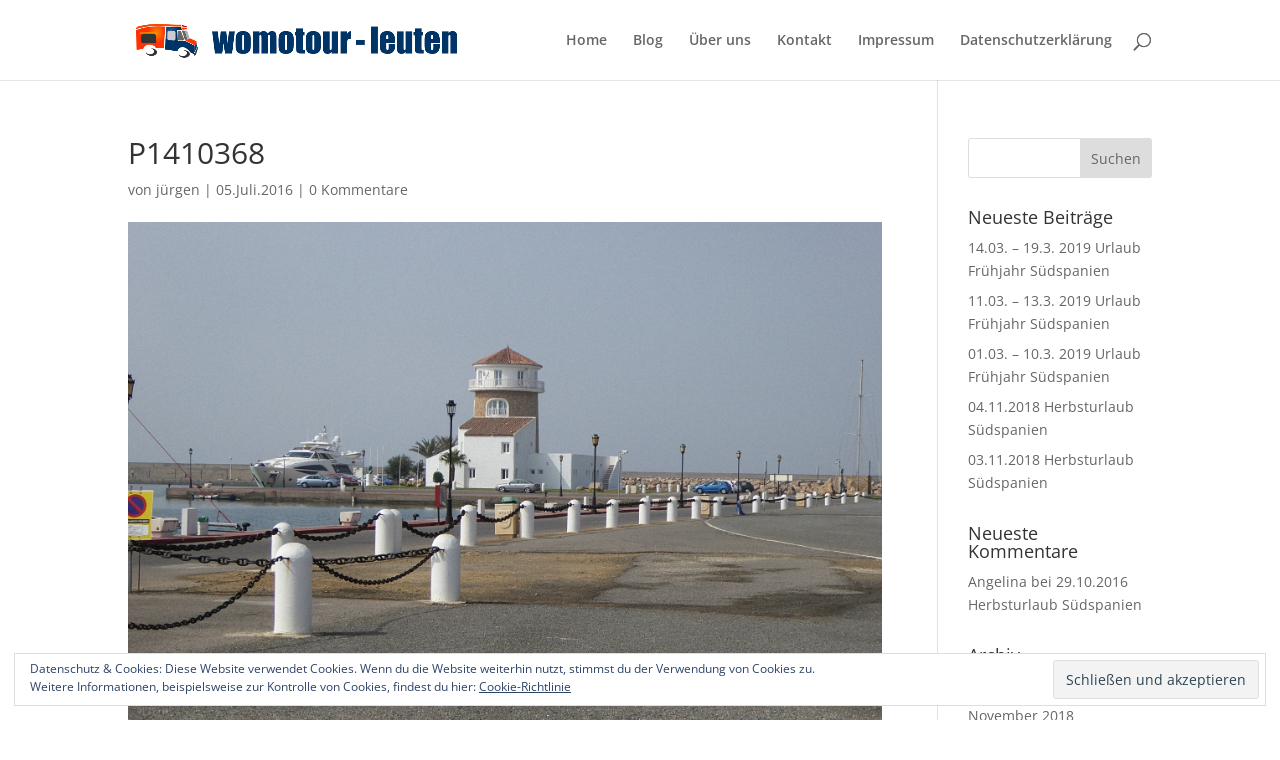

--- FILE ---
content_type: text/css
request_url: https://www.leuten.de/wp-content/themes/Divi_child/style.css?ver=4.23.1
body_size: 122
content:
/*
Theme Name: Divi Child Theme
Theme URI: http://www.elegantthemes.com/gallery/divi/
Version: 1.0
Description: Smart. Flexible. Beautiful. Divi is the most powerful theme in our collection.
Template: Divi
Author: Juergen Leuten
Author URI: http://www.leuten.de/
*/

 
/* =Theme customization starts here
------------------------------------------------------- */

/*Text Einstellungen*/

.et_pb_text .schriftgroesse {
    font-size: 15px;
    line-height: 20px;    
}
.et_pb_text .bildstyle {
    margin-right: 40px;
    margin-bottom: 100px;
}

